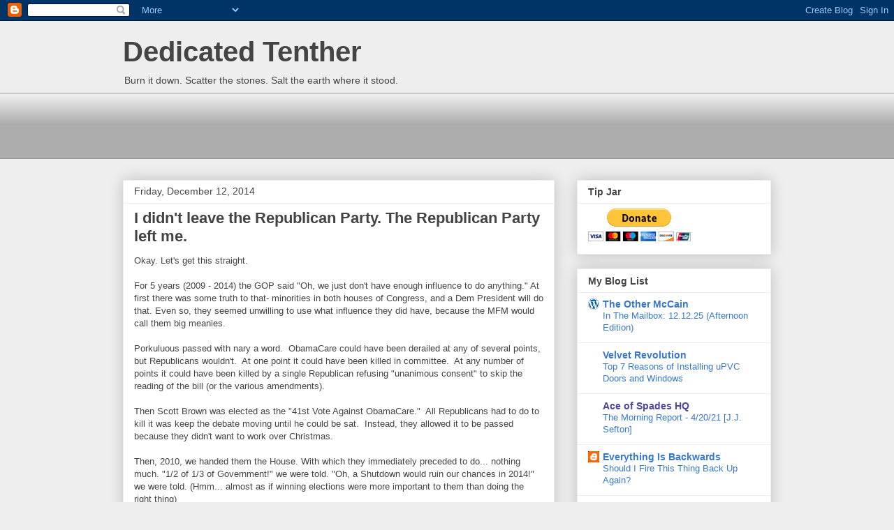

--- FILE ---
content_type: text/html; charset=utf-8
request_url: https://www.google.com/recaptcha/api2/aframe
body_size: 268
content:
<!DOCTYPE HTML><html><head><meta http-equiv="content-type" content="text/html; charset=UTF-8"></head><body><script nonce="1fI2yubm_QzKOYyQxPIU-A">/** Anti-fraud and anti-abuse applications only. See google.com/recaptcha */ try{var clients={'sodar':'https://pagead2.googlesyndication.com/pagead/sodar?'};window.addEventListener("message",function(a){try{if(a.source===window.parent){var b=JSON.parse(a.data);var c=clients[b['id']];if(c){var d=document.createElement('img');d.src=c+b['params']+'&rc='+(localStorage.getItem("rc::a")?sessionStorage.getItem("rc::b"):"");window.document.body.appendChild(d);sessionStorage.setItem("rc::e",parseInt(sessionStorage.getItem("rc::e")||0)+1);localStorage.setItem("rc::h",'1765607870922');}}}catch(b){}});window.parent.postMessage("_grecaptcha_ready", "*");}catch(b){}</script></body></html>